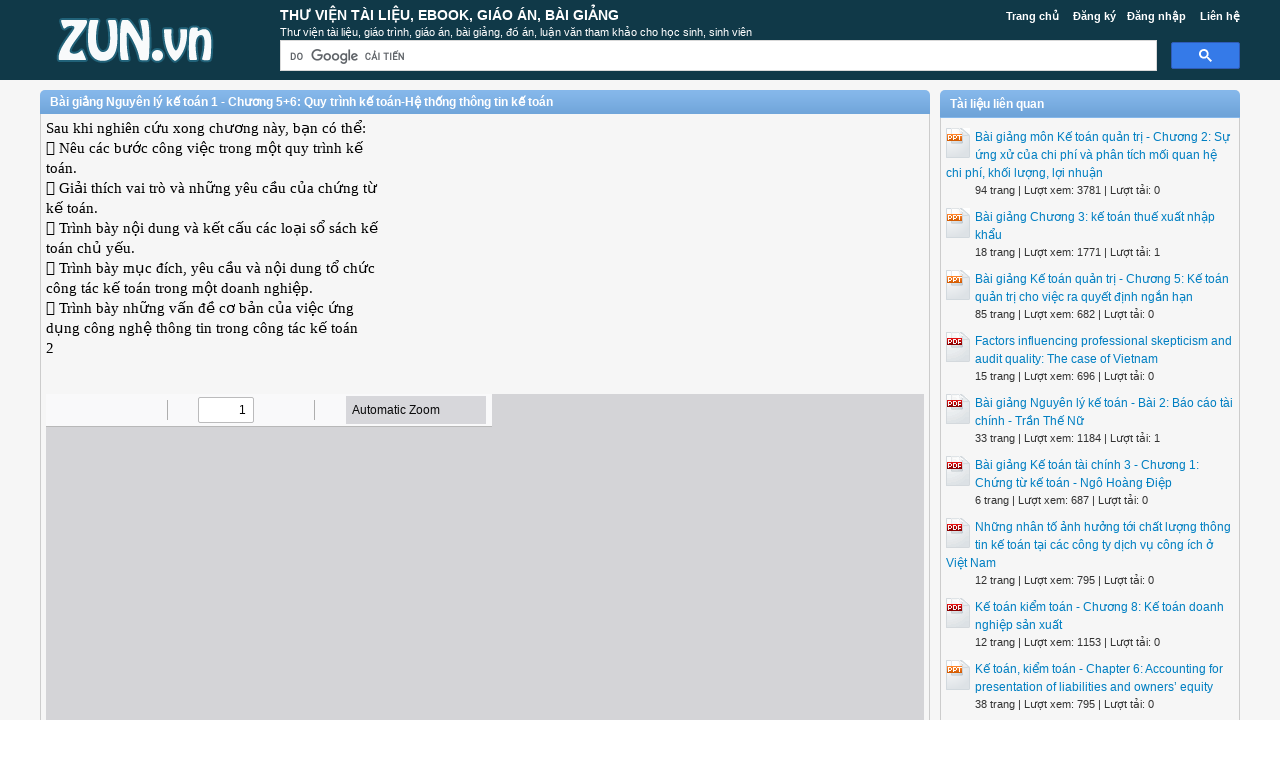

--- FILE ---
content_type: text/html; charset=utf-8
request_url: https://www.zun.vn/tai-lieu/bai-giang-nguyen-ly-ke-toan-1-chuong-56-quy-trinh-ke-toan-he-thong-thong-tin-ke-toan-55480/
body_size: 8936
content:


<!DOCTYPE html>
<html lang="vi" xmlns="http://www.w3.org/1999/xhtml">
<head><title>
	Bài giảng Nguyên lý kế toán 1 - Chương 5+6: Quy trình kế toán-Hệ thống thông tin kế toán - Tài liệu, ebook, giáo trình
</title><meta http-equiv="content-type" content="text/html; charset=UTF-8" /><link rel="shortcut icon" href="/favicon.ico" />
    
     <!--iOS/android/handheld specific -->
    <link rel="apple-touch-icon" href="/apple-touch-icon.png" /><meta name="viewport" content="width=device-width, initial-scale=1.0" /><meta name="apple-mobile-web-app-capable" content="yes" /><meta name="apple-mobile-web-app-status-bar-style" content="black" /><link rel="stylesheet" href="https://cdnjs.cloudflare.com/ajax/libs/bootstrap/5.3.3/css/bootstrap.min.css" integrity="sha512-jnSuA4Ss2PkkikSOLtYs8BlYIeeIK1h99ty4YfvRPAlzr377vr3CXDb7sb7eEEBYjDtcYj+AjBH3FLv5uSJuXg==" crossorigin="anonymous" referrerpolicy="no-referrer" /><link type="text/css" rel="stylesheet" href="/style.min.css" />

    <script type="text/javascript">
        (function () {
            var cx = '014426412674342974799:2shr1zu8sbk';
            var gcse = document.createElement('script'); gcse.type = 'text/javascript'; gcse.async = true;
            gcse.src = (document.location.protocol == 'https:' ? 'https:' : 'http:') +
            '//www.google.com/cse/cse.js?cx=' + cx;
            var s = document.getElementsByTagName('script')[0]; s.parentNode.insertBefore(gcse, s);
        })();
    </script>


<meta name="description" content="Sau khi nghiên cứu xong chương này, bạn có thể:  Nêu các bước công việc trong một quy trình kế toán.  Giải thích vai trò và những yêu cầu của chứng từ kế" /><meta name="keywords" content="Bài giảng Nguyên lý kế toán 1 - Chương 5+6: Quy trình kế toán-Hệ thống thông tin kế toán, tài liệu Bài giảng Nguyên lý kế toán 1 - Chương 5+6: Quy trình kế toán-Hệ thống thông tin kế toán, ebook Bài giảng Nguyên lý kế toán 1 - Chương 5+6: Quy trình kế toán-Hệ thống thông tin kế toán" /></head>
<body>
<div id="wrap">
    
    
<div id="header">
    <div id="header-inner">
        <div id="subnav">
            <ul>
                <li><a href="https://www.zun.vn/">Trang chủ</a></li>
                <li><a rel="nofollow" href="https://www.zun.vn/dang-ky/">Đăng ký</a></li><li><a rel="nofollow" href="https://www.zun.vn/dang-nhap/">Đăng nhập</a></li>
                <li><a rel="nofollow" href="https://www.zun.vn/page/lien-he/">Liên hệ</a></li>
                
            </ul>
        </div> <!-- End #subnav -->
        
        <div id="logo">
            <a href="https://www.zun.vn/" title="Tài liệu, ebook"><img class="logo" alt="Thư Viện Tài Liệu, Ebook, Giáo Án, Bài Giảng" title="Thư Viện Tài Liệu, Ebook, Giáo Án, Bài Giảng" src="/images/Logo.png" /></a>
        </div>            

        <div id="title-area">            
            <p id="title"><a href="https://www.zun.vn/" title="Tài liệu, ebook">Thư Viện Tài Liệu, Ebook, Giáo Án, Bài Giảng</a></p><p id="description">Thư viện tài liệu, giáo trình, giáo án, bài giảng, đồ án, luận văn tham khảo cho học sinh, sinh viên</p>
        </div> <!-- End #title-area -->

        <div class="google-search">
            <gcse:searchbox-only></gcse:searchbox-only>
        </div> <!-- End .google-search -->

    </div> <!-- End #header-inner -->

				
</div> <!-- End #header -->

    <div id="inner">        
        
<div id="content">
    <div id="viewdoc">
        <div class="header">
            <div class="box-header box-header-main"><h1>Bài giảng Nguyên lý kế toán 1 - Chương 5+6: Quy trình kế toán-Hệ thống thông tin kế toán</h1></div>
        </div> <!-- End .header -->
        <div class="box">
            <div class="doc-intro default">
                    <style type="text/css">
			.cs95E872D0{text-align:left;text-indent:0pt;margin:0pt 0pt 0pt 0pt}
			.cs1B16EEB5{color:#000000;background-color:transparent;font-family:Calibri;font-size:11pt;font-weight:normal;font-style:normal;}
		</style>
	
	
		<p class="cs95E872D0"><span class="cs1B16EEB5">Sau khi nghiên cứu xong chương này, bạn có thể:</span></p><p class="cs95E872D0"><span class="cs1B16EEB5"> Nêu các bước công việc trong một quy trình kế</span></p><p class="cs95E872D0"><span class="cs1B16EEB5">toán.</span></p><p class="cs95E872D0"><span class="cs1B16EEB5"> Giải thích vai trò và những yêu cầu của chứng từ</span></p><p class="cs95E872D0"><span class="cs1B16EEB5">kế toán.</span></p><p class="cs95E872D0"><span class="cs1B16EEB5"> Trình bày nội dung và kết cấu các loại sổ sách kế</span></p><p class="cs95E872D0"><span class="cs1B16EEB5">toán chủ yếu.</span></p><p class="cs95E872D0"><span class="cs1B16EEB5"> Trình bày mục đích, yêu cầu và nội dung tổ chức</span></p><p class="cs95E872D0"><span class="cs1B16EEB5">công tác kế toán trong một doanh nghiệp.</span></p><p class="cs95E872D0"><span class="cs1B16EEB5"> Trình bày những vấn đề cơ bản của việc ứng</span></p><p class="cs95E872D0"><span class="cs1B16EEB5">dụng công nghệ thông tin trong công tác kế toán</span></p><p class="cs95E872D0"><span class="cs1B16EEB5">2</span></p><p class="cs95E872D0"><span class="cs1B16EEB5"> </span></p>
            </div> <!-- End .doc-intro -->

            <div class="doc-preview">                                
                <iframe width="100%" height="700" frameborder="0" scrolling="auto" src="https://s2.zun.vn/web/viewer.html?file=https://s2.zun.vn/4g1ms3m0e07noq6qga1hv15g3x4juudq/demo/2021/08/12/bai_giang_nguyen_ly_ke_toan_1_chuong_56_quy_trinh_ke_toan_he_Ton7mOVT6b.png"></iframe>                
            </div> <!-- End .doc-preview -->

            <div class="doc-info">
                <img class="icon" alt="pdf" src="/images/icons/pdf16x16.gif"><span class="page-numbers">12 trang</span> | <span class="sender">Chia sẻ: <a rel="nofollow" href="#">phuongt97</a></span><span class="views"> | Lượt xem: 621</span><span class="downloads"> | Lượt tải: 0</span><a class="download-button" rel="nofollow" href="/dang-nhap/?ReturnUrl=%2ftai-lieu%2fbai-giang-nguyen-ly-ke-toan-1-chuong-56-quy-trinh-ke-toan-he-thong-thong-tin-ke-toan-55480%2f"><img class="img-download" src="/images/download.gif" alt="download"/></a>
            </div> <!-- End .doc-info -->

            <div class="doc-content-title">Nội dung tài liệu <strong>Bài giảng Nguyên lý kế toán 1 - Chương 5+6: Quy trình kế toán-Hệ thống thông tin kế toán</strong>, để tải tài liệu về máy bạn click vào nút DOWNLOAD ở trên</div><div class="doc-content">1Chương 5 + 6
Quy trình kế toán -
Hệ thống thông tin kế toán
1
Trường Đại học Mở TPHCM – Khoa Kế toán Kiểm toán
Sau khi nghiên cứu xong chương này, bạn có thể:
 Nêu các bước công việc trong một quy trình kế
toán.
 Giải thích vai trò và những yêu cầu của chứng từ
kế toán.
 Trình bày nội dung và kết cấu các loại sổ sách kế
toán chủ yếu.
 Trình bày mục đích, yêu cầu và nội dung tổ chức
công tác kế toán trong một doanh nghiệp.
 Trình bày những vấn đề cơ bản của việc ứng
dụng công nghệ thông tin trong công tác kế toán
2
Mục tiêu
3
Tổng quan về quy trình 
kế toán Chứng từ kế toán 
Sổ sách kế toán Hệ thống thông tin kế toán 
Nội dung
4
Hệ thống 
thông tin
Quy trình 
xử lý 
thông tin
Kiểm soát 
nội bộ và 
công tác 
kế toán
Tổng quan về quy trình kế toán 
2 Quá trình hoạt động của doanh nghiệp phát sinh 
các nghiệp vụ kinh tế (dữ liệu)
 Kế toán thu thập, xử lý dữ liệu để tạo thành các 
thông tin hữu ích cho những người sử dụng
5
Hệ thống thông tin kế toán
Hệ thống thông tin kế toán là một bộ phận của hệ thống 
thông tin quản lý nhằm cung cấp thông tin hữu ích cho 
người sử dụng để đưa ra các quyết định.
6
Quy trình xử lý dữ liệu
Chứng 
từ kế 
toán
Sổ kế 
toán
Báo cáo tài chính
Bảng CĐKT
Báo cáo KQHĐKD
Báo cáo LCTT
Bản TMBCTC
Cung cấp 
thông tin
Kiểm soát các hoạt động
• Kiểm soát nội bộ là quá trình được thiết lập
trong tổ chức, để đảm bảo đạt các mục tiêu của tổ
chức:
• Tính tin cậy của BCTC
• Hiệu quả của các hoạt động
• Việc tuân thủ các quy định
7
Kiểm soát nội bộ và công tác kế toán
 Khái niệm
 Vai trò của chứng từ
 Phân loại chứng từ
 Yêu cầu đối với chứng từ
 Yếu tố của chứng từ
 Lưu chuyển chứng từ
8
Chứng từ kế toán 
3Chứng từ kế toán là những giấy tờ và vật
mang tin phản ảnh nghiệp vụ kinh tế tài chính phát
sinh và đã hoàn thành, làm căn cứ để ghi sổ kế
toán.
9
Khái niệm
– Là khâu ghi chép ban đầu có ý nghĩa quan trọng 
đối với chất lượng thông tin kế toán. 
– Là phương tiện truyền đạt thông tin phục vụ cho 
việc quản lý. 
– Là cơ sở để kiểm tra tính hợp lệ, hợp pháp của 
nghiệp vụ kinh tế. 
– Có ý nghĩa pháp lý trong việc giải quyết các vụ 
tranh chấp, kiện tụng
10
Vai trò của chứng từ kế toán:
o Theo nội dung phản ảnh
o Theo công dụng
o Theo nguồn gốc
o Chứng từ gốc và chứng từ tổng hợp (chứng
từ ghi sổ)
11
Phân loại chứng từ
Theo nội dung phản ảnh
12
• Phiếu thu, Phiếu chi, Giấy báo Nợ, Giấy 
báo Có
Chứng từ về tiền 
tệ
• Phiếu nhập kho, Phiếu xuất kho ...Chứng từ về hàng tồn kho
• Bảng chấm công, Bảng thanh toán tiền 
lương ...
Chứng từ về lao 
động và tiền lương
• Hoá đơn GTGT (hay Hoá đơn bán hàng) ...Chứng từ về bán hàng
• biên bản giao nhận TSCĐ, biên bản thanh 
lý 
Chứng từ về 
TSCĐ
Phân loại chứng từ (tiếp)
413
Phân loại theo công 
dụng của chứng từ
• Chứng từ mệnh lệnh
• Chứng từ chấp hành
• Chứng từ liên hợp
Phân loại theo
nguồn gốc của 
chứng từ
• Chứng từ bên trong
• Chứng từ bên ngoài
Phân loại chứng từ (tiếp)
14
Chứng từ gốc
Được lập ngay 
khi nghiệp vụ 
kinh tế phát sinh
Chứng từ tổng 
hợp 
Tập hợp từ các 
chứng từ gốc 
cùng loại
Phân loại chứng từ (tiếp)
Công ty TNHH Sunrise
KCN Sóng Thần
07
14/07/00011 3 2015
Nguyễn Ngọc Thịnh
Cơ sở Tân Hưng
Thanh toán tiền mua hàng
18.810.000 (Mười tám triệu tám trăm mười
ngàn đồng)
1 hóa đơn GTGT
1 3 2015
Ban hành theo TT 200/2014/TT-BTC 
ngày 22/12/2014 của BTC
Minh họa mẫu chứng từ
Cho biết chứng từ sau đây thuộc loại chứng từ
nào theo các cách phân loại đã học:
 Lập “Phiếu thu tiền mặt” để thu nợ khách
hàng
 Nhận “Hóa đơn bán hàng” từ người bán
 Lập “Đơn đặt hàng” giao cho khách hàng
16
Ví dụ 1
5• Phải bảo đảm tính trung thực, khách quan, tính
chính xác của số liệu.
• Chứng từ kế toán phải có đầy đủ các yếu tố theo
qui định.
• Ghi chép trên chứng từ phải rõ ràng, đầy đủ,
gạch bỏ phần còn trống. Không được tẩy xóa,
sửa chữa trên các chứng từ.
17
Yêu cầu đối với chứng từ
4
5
2
1
Các 
yếu
tố 
của 
chứng 
từ
19
Luân chuyển chứng từ
Lưu trữ, bảo quản chứng từ kế toán.
Phân loại, sắp xếp chứng từ kế toán, định khoản và ghi sổ 
kế toán;
Kế toán viên, kế toán trưởng kiểm tra và ký chứng từ kế toán 
hoặc trình Giám đốc doanh nghiệp ký duyệt;
Lập, tiếp nhận, xử lý chứng từ kế toán; 
20
- Chứng từ được lập tại bộ phận phát sinh nghiệp vụ 
- Chứng từ được lập thành nhiều liên, trong đó thường có 
1 liên để lưu trữ tại bộ phận lập 
- Trong nhiều doanh nghiệp hiện nay, chứng từ được lập 
trong máy tính và in ra
Lập, tiếp nhận, xử lý chứng từ kế toán 
621
- Kiểm tra tính rõ ràng, trung thực, đầy đủ của các chỉ tiêu, 
các yếu tố ghi chép trên chứng từ kế toán;
- Kiểm tra tính hợp pháp của nghiệp vụ kinh tế, tài chính 
phát sinh đã ghi trên chứng từ kế toán, đối chiếu chứng từ 
kế toán với các tài liệu khác có liên quan;
- Kiểm tra tính chính xác của số liệu, thông tin trên chứng 
từ kế toán.
Kế toán viên, kế toán trưởng kiểm tra và ký chứng từ kế 
toán hoặc trình Giám đốc doanh nghiệp ký duyệt
22
- Hoàn chỉnh chứng từ:
Ghi giá vào các chứng từ cần tính giá;
Phân loại chứng từ;
Lập chứng từ tổng hợp hoặc lập định khoản kế toán trên 
chứng từ.
- Sử dụng chứng từ đã hoàn chỉnh để ghi sổ kế toán phù 
hợp
Phân loại, sắp xếp chứng từ kế toán, định khoản và ghi sổ 
kế toán
23
- Sau khi ghi sổ kế toán xong, chứng từ kế toán cần phải 
được sắp xếp, phân loại, bảo quản và lưu trữ theo quy 
định của Luật kế toán.
- Khi cần thanh lý phải lập biên bản ghi lại những tài liệu đã 
được thanh lý.
Lưu trữ, bảo quản chứng từ kế toán
Bài tập thực hành 1
• Hãy ghép cặp:
24
1. Thực hiện định khoản vào 
chứng từ trước khi ghi sổ
a. Chứng từ mệnh lệnh
2. Phiếu chào hàng b. Chứng từ về lao động
3. Phiếu chi tiền mặt c. Phiếu nhập kho 
4. Bảng chấm công d. Hóa đơn nhận từ bên bán
5. Chứng minh hàng mua đã 
nhập kho
e. Hoàn chỉnh chứng từ
6. Hóa đơn giao cho khách 
hàng
f. Chứng từ chấp hành
g. Chứng từ bên trong
725
Khái niệm Phân loại sổ sách kế toán 
Các hình thức tổ 
chức sổ sách kế 
toán
Giới thiệu hình 
thức nhật ký 
chung 
Sổ sách kế 
toán
 Sổ sách kế toán là nơi ghi chép và lưu giữ các
nghiệp vụ.
 Sổ sách kế toán cần được ghi chép dựa trên
chứng từ kế toán
 Sổ sách kế toán là căn cứ để lập báo cáo tài
chính
26
Khái niệm
Phân loại theo phương pháp ghi chép vào sổ 
kế toán
 Sổ ghi theo trình tự thời gian là loại sổ ghi chép các
nghiệp vụ kinh tế phát sinh theo trình tự thời gian, giúp
cho việc kiểm tra, tra cứu khi cần thiết. Thí dụ: Nhật ký.
 Sổ ghi theo hệ thống là loại sổ ghi chép các nghiệp vụ
kinh tế phát sinh phân loại theo tài khoản tổng hợp và
chi tiết, giúp kế toán lưu trữ thông tin và phản ảnh kiểm
tra từng đối tượng kế toán. Ví dụ: Sổ cái, Sổ chi tiết...
 Sổ liên hợp: là loại sổ kết hợp vừa ghi theo trình tự
thời gian, vừa ghi theo hệ thống trên cùng một trang sổ.
27
Phân loại sổ sách kế toán 
28
829
Phân loại theo mức độ phản ảnh các đối tượng 
kế toán
 Sổ tổng hợp là sổ kế toán ghi chép các nghiệp vụ
kinh tế phát sinh theo tài khoản. Thí dụ: Sổ cái.
 Sổ chi tiết gồm các sổ, thẻ chi tiết được mở để
phản ảnh một cách chi tiết hơn cho những số liệu đã
được phản ảnh trên sổ tổng hợp. Thí dụ: Sổ chi tiết
vật tư,...
 Sổ kết hợp hạch toán tổng hợp với hạch toán chi
tiết.
30
Phân loại sổ sách kế toán (tiếp)
31
Phân loại theo cách tổ chức sổ
 Sổ đóng thành quyển: Sổ cái, Nhật ký – Sổ cái ...
 Sổ tờ rời: thẻ kho, thẻ TSCĐ, sổ chi tiết vật tư, sản
phẩm, hàng hoá 
 Sổ điện tử trong hệ thống kế toán xử lý bằng máy vi
tính, các sổ kế toán được thiết kế dưới dạng các tập
tin lưu trữ trong các đĩa từ, kế toán ghi sổ bằng cách
nhập dữ liệu.
32
Phân loại sổ sách kế toán (tiếp)
9Hình thức kế toán là việc tổ chức hệ thống sổ sách
kế toán bao gồm số lượng sổ, kết cấu sổ và mối
quan hệ giữa các loại sổ trong việc ghi chép, tổng
hợp các số liệu từ chứng từ gốc để cung cấp các
chỉ tiêu lập báo cáo kế toán:
– Hình thức kế toán Nhật ký chung;
– Hình thức kế toán Nhật ký - Sổ Cái;
– Hình thức kế toán Chứng từ ghi sổ;
– Hình thức kế toán Nhật ký- Chứng từ;
– Hình thức kế toán trên máy vi tính.
33
Các hình thức tổ chức sổ sách kế toán
Bảng cân đối tài 
khoản
Chứng từ kế toán
Sổ nhật ký
đặc biệt
SỔ NHẬT KÝ CHUNG Sổ, thẻ kế toán 
chi tiết
Sổ Cái
BÁO CÁO TÀI CHÍNH
Bảng tổng hợp 
chi tiết
34
Giới thiệu hình thức Nhật ký chung
Mẫu Sổ Nhật ký Chi tiền 
35
Chứng từ
Diễn giải
Ghi Có TK 111, ghi Nợ TK
Số Ngày 112 152 642  Cộng
C1 2.1 Chi Tiếp khách 800.000 
N1 2.1 Mua NVL 500.000 
T1 5.1 Nộp tiền vào NH 400.000 
Cộng     
Cho biết những thông tin sau có thể tìm thấy trong sổ sách 
kế toán nào?
a. Nghiệp vụ mua hàng theo hóa đơn số 0001234 ngày 
11/11/2011 của công ty ABC
b. Nghiệp vụ khấu hao TSCĐ trong tháng 11/20x1 của 
tài sản M.
c. Nghiệp vụ kết chuyển giá vốn hàng bán trong kỳ
36
Ví dụ 2
10
Có một số nghiệp vụ kinh tế phát sinh của công ty ABC 
trong tháng 4/20x1 như sau:
1. Ngày 10: Chủ sở hữu bổ sung vốn kinh doanh bằng 
TGNH là 600 triệu đồng.
2. Ngày 12: Vay ngắn hạn bằng tiền mặt là 100 triệu đồng
3. Ngày 15: Xuất kho hàng hóa với giá trị là 200 triệu đồng
để bán cho khách hàng A với giá bán 260 triệu đồng, 
chưa thu tiền khách hàng A
4. Ngày 30: Trích khấu hao TSCĐ P là 1,6 triệu đồng.
Yêu cầu: Hãy nêu tên chứng từ phát sinh cho từng nghiệp 
vụ và phản ánh tình hình trên vào sổ Nhật ký chung
37
Bài tập thực hành 2 Bài tập thực hành 2 (tiếp)
SỐ NHẬT KÝ CHUNG
Ngày 
ghi 
sổ
Chứng từ gốc
Diễn giải Đã ghi sổ cái
Số TT 
dòng
Số hiệu 
TK
Số phát sinh
Số Ngày Nợ Có
• Ứng dụng công nghệ thông tin trong kế toán 
• Giới thiệu Hệ thống thông tin kế toán 
• Các phân hệ ứng dụng cơ bản của hệ thống thông tin 
kế toán
• Vai trò của cơ sở dữ liệu
• Vận hành hệ thống thông tin kế toán 
39
Hệ thống thông tin kế toán 
Các mức độ ứng dụng
– Hệ thống xử lý bán thủ 
công với sự trợ giúp của 
các bảng tính Excel
– Hệ thống phần mềm kế 
toán dạng điều khiển bằng 
trình đơn (Menu – Driven-
Systems)
– Hệ thống hoạch định 
nguồn lực toàn doanh 
nghiệp (Enterprise 
Resource Planning – ERP)
40
Ứng dụng công nghệ thông tin trong kế toán 
Lợi ích: 
o Giảm bớt khối lượng công 
việc
oTăng tốc độ xử lý
o Giúp công tác kế toán 
chuyển sang hướng trình bày 
và phân tích thông tin.
11
41
Minh họa Hệ thống xử lý bằng bảng tính Excel
42
Minh họa Hệ thống xử lý bằng bảng phần mềm kế toán
43
 Các phân hệ ứng dụng cơ bản
 Vai trò của cơ sở dữ liệu
 Vận hành hệ thống thông tin kế toán 
44
Hệ thống thông tin kế toán 
12
 Phân hệ mua hàng
 Phân hệ bán hàng
 Phân hệ nhân sự 
 Phân hệ sổ cái
Trong doanh nghiệp sản xuất, còn có thêm phân 
hệ sản xuất
45
Các phân hệ ứng dụng cơ bản
Giới thiệu Phân hệ bán hàng
46
Phân hệ Chức năng Các bộ phận 
liên quan
Các dữ liệu liên 
quan
Bán hàng Xử lý đơn đặt hàng 
khách hàng, chứng 
từ giao hàng và 
hóa đơn của đơn vị, 
theo dõi thu tiền và 
cập nhật kho.
- Bộ phận bán 
hàng
- Bộ phận giao 
hàng
- Bộ phận kế 
toán 
- Bộ phận kho
- Dữ liệu khách 
hàng
- Dữ liệu bán hàng
- Dữ liệu kho hàng
- Dữ liệu sổ cái
Ví dụ 3
47
Tham vấn Xử lý Ra báo cáo
Cơ sở dữ liệu
giúp tránh
được trùng
lắp về nhập
liệu, đảm bảo
tính nhất
quán về quản
lý dữ liệu và
giúp kết xuất
dữ liệu từ
nhiều nguồn
với độ chính
xác cao
Vai trò của cơ sở dữ liệu
 Khai báo hệ thống
 Quy trình vận hành
• Nhập dữ liệu
• Xử lý dữ liệu
• Kết xuất báo cáo
48
Vận hành hệ thống thông tin kế toán 
</div>

            <div class="list-files"><p class="list-title">Các file đính kèm theo tài liệu này:</p><ul><li><img src="/images/icons/pdf16x16.gif" alt="pdf">bai_giang_nguyen_ly_ke_toan_1_chuong_56_quy_trinh_ke_toan_he.pdf</li></ul></div>

        </div> <!-- End .box -->
    </div> <!-- End #viewdoc -->
</div> <!-- End #content -->
        
<div id="content-widget">
    <div class="relevant-docs">
        <div class="header">
            <div class="box-header box-header-adv"><span>Tài liệu liên quan</span></div>
        </div> <!-- End .header -->

        <div class="box">
            <ul>
                <li><img src="/images/icons/ppt24x30.gif"><a href="https://www.zun.vn/tai-lieu/bai-giang-mon-ke-toan-quan-tri-chuong-2-su-ung-xu-cua-chi-phi-va-phan-tich-moi-quan-he-chi-phi-khoi-luong-loi-nhuan-831/">Bài giảng môn Kế toán quản trị - Chương 2: Sự ứng xử của chi phí và phân tích mối quan hệ chi phí, khối lượng, lợi nhuận</a><p class="detail">94 trang | Lượt xem: 3781 | Lượt tải: 0</p></li><li><img src="/images/icons/ppt24x30.gif"><a href="https://www.zun.vn/tai-lieu/bai-giang-chuong-3-ke-toan-thue-xuat-nhap-khau-39184/">Bài giảng Chương 3: kế toán thuế xuất nhập khẩu</a><p class="detail">18 trang | Lượt xem: 1771 | Lượt tải: 1</p></li><li><img src="/images/icons/ppt24x30.gif"><a href="https://www.zun.vn/tai-lieu/bai-giang-ke-toan-quan-tri-chuong-5-ke-toan-quan-tri-cho-viec-ra-quyet-dinh-ngan-han-51346/">Bài giảng Kế toán quản trị - Chương 5: Kế toán quản trị cho việc ra quyết định ngắn hạn</a><p class="detail">85 trang | Lượt xem: 682 | Lượt tải: 0</p></li><li><img src="/images/icons/pdf24x30.gif"><a href="https://www.zun.vn/tai-lieu/factors-influencing-professional-skepticism-and-audit-quality-the-case-of-vietnam-62156/">Factors influencing professional skepticism and audit quality: The case of Vietnam</a><p class="detail">15 trang | Lượt xem: 696 | Lượt tải: 0</p></li><li><img src="/images/icons/pdf24x30.gif"><a href="https://www.zun.vn/tai-lieu/bai-giang-nguyen-ly-ke-toan-bai-2-bao-cao-tai-chinh-tran-the-nu-62577/">Bài giảng Nguyên lý kế toán - Bài 2: Báo cáo tài chính - Trần Thế Nữ</a><p class="detail">33 trang | Lượt xem: 1184 | Lượt tải: 1</p></li><li><img src="/images/icons/pdf24x30.gif"><a href="https://www.zun.vn/tai-lieu/bai-giang-ke-toan-tai-chinh-3-chuong-1-chung-tu-ke-toan-ngo-hoang-diep-57480/">Bài giảng Kế toán tài chính 3 - Chương 1: Chứng từ kế toán - Ngô Hoàng Điệp</a><p class="detail">6 trang | Lượt xem: 687 | Lượt tải: 0</p></li><li><img src="/images/icons/pdf24x30.gif"><a href="https://www.zun.vn/tai-lieu/nhung-nhan-to-anh-huong-toi-chat-luong-thong-tin-ke-toan-tai-cac-cong-ty-dich-vu-cong-ich-o-viet-nam-62055/">Những nhân tố ảnh hưởng tới chất lượng thông tin kế toán tại các công ty dịch vụ công ích ở Việt Nam</a><p class="detail">12 trang | Lượt xem: 795 | Lượt tải: 0</p></li><li><img src="/images/icons/pdf24x30.gif"><a href="https://www.zun.vn/tai-lieu/ke-toan-kiem-toan-chuong-8-ke-toan-doanh-nghiep-san-xuat-40458/">Kế toán kiểm toán - Chương 8: Kế toán doanh nghiệp sản xuất</a><p class="detail">12 trang | Lượt xem: 1153 | Lượt tải: 0</p></li><li><img src="/images/icons/ppt24x30.gif"><a href="https://www.zun.vn/tai-lieu/ke-toan-kiem-toan-chapter-6-accounting-for-presentation-of-liabilities-and-owners-equity-47517/">Kế toán, kiểm toán - Chapter 6: Accounting for presentation of liabilities and owners’ equity</a><p class="detail">38 trang | Lượt xem: 795 | Lượt tải: 0</p></li><li><img src="/images/icons/pdf24x30.gif"><a href="https://www.zun.vn/tai-lieu/bai-giang-1-tong-quan-ve-ket-oan-quan-tri-22560/">Bài giảng 1 tổng quan về kết oán quản trị</a><p class="detail">9 trang | Lượt xem: 1465 | Lượt tải: 2</p></li>
            </ul>
        </div> <!-- End .box -->

    </div> <!-- End .relevant-docs -->

</div> <!-- End #content-widget -->        
    </div>  <!-- End #inner -->
    
    
<div id="footer">
        <div class="footer-copy">
        <p class="footer-left">Copyright © 2026 ZUN.vn - <a href="https://www.zbook.vn/" target="_blank">Thư viện luận văn</a>, <a target="_blank" title="Mẫu đơn" href="https://www.maudon.vn/">Mẫu Đơn</a>, Thư viện <a href="https://www.thuvientailieu.vn/" target="_blank">tài liệu</a> tham khảo hay</p>
        <p class="footer-right">
            <a rel="nofollow" target="_blank" href="#"><img src="/images/facebook_16x16.gif" alt="ZUN.vn on Facebook"/></a>
            <a rel="nofollow" target="_blank" href="https://twitter.com/ZUN_VN"><img src="/images/twitter_16x16.gif" alt="Follow @ZUN_VN"/></a>
        </p>
        </div>
</div> <!-- End #footer -->

<script src="https://cdnjs.cloudflare.com/ajax/libs/jquery/3.7.1/jquery.min.js" integrity="sha512-v2CJ7UaYy4JwqLDIrZUI/4hqeoQieOmAZNXBeQyjo21dadnwR+8ZaIJVT8EE2iyI61OV8e6M8PP2/4hpQINQ/g==" crossorigin="anonymous" referrerpolicy="no-referrer"></script>
<script src="/assets/js/customscript.js"></script>

<script type="text/javascript">

    var _gaq = _gaq || [];
    _gaq.push(['_setAccount', 'UA-37269087-1']);
    _gaq.push(['_trackPageview']);

    (function () {
        var ga = document.createElement('script'); ga.type = 'text/javascript'; ga.async = true;
        ga.src = ('https:' == document.location.protocol ? 'https://ssl' : 'http://www') + '.google-analytics.com/ga.js';
        var s = document.getElementsByTagName('script')[0]; s.parentNode.insertBefore(ga, s);
    })();

</script>

    
</div> <!-- End #wrap -->
<script defer src="https://static.cloudflareinsights.com/beacon.min.js/vcd15cbe7772f49c399c6a5babf22c1241717689176015" integrity="sha512-ZpsOmlRQV6y907TI0dKBHq9Md29nnaEIPlkf84rnaERnq6zvWvPUqr2ft8M1aS28oN72PdrCzSjY4U6VaAw1EQ==" data-cf-beacon='{"version":"2024.11.0","token":"57676ace145e4bdcb663db4fb0eebc09","r":1,"server_timing":{"name":{"cfCacheStatus":true,"cfEdge":true,"cfExtPri":true,"cfL4":true,"cfOrigin":true,"cfSpeedBrain":true},"location_startswith":null}}' crossorigin="anonymous"></script>
</body>
</html>
